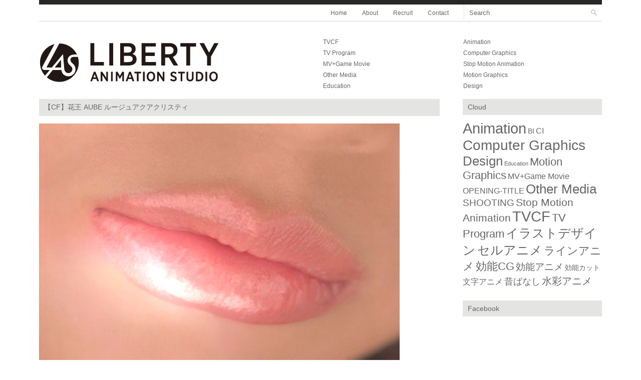

--- FILE ---
content_type: text/html; charset=UTF-8
request_url: https://liberty-anime.co.jp/%E3%80%90cf%E3%80%91%E8%8A%B1%E7%8E%8B-aube-%E3%83%AB%E3%83%BC%E3%82%B8%E3%83%A5%E3%82%A2%E3%82%AF%E3%82%A2%E3%82%AF%E3%83%AA%E3%82%B9%E3%83%86%E3%82%A3/
body_size: 6842
content:
<!DOCTYPE html PUBLIC "-//W3C//DTD XHTML 1.0 Transitional//EN" "http://www.w3.org/TR/xhtml1/DTD/xhtml1-transitional.dtd">
<html xmlns="http://www.w3.org/1999/xhtml" xmlns:v="urn:schemas-microsoft-com:vml">
<head> 
            
  <link rel="stylesheet" href="https://liberty-anime.co.jp/wp/wp-content/themes/fontfolioresponsive-las/style.css?2026122_1502" type="text/css" media="screen" title="no title" charset="utf-8"/>
  <meta name="viewport" content="width=device-width, initial-scale=1, maximum-scale=1">
  <!--[if lt IE 9]>
          <script src="https://css3-mediaqueries-js.googlecode.com/svn/trunk/css3-mediaqueries.js"></script>
  <![endif]-->    
  <script src="//ajax.googleapis.com/ajax/libs/jquery/1.7.1/jquery.min.js" type="text/javascript"></script>
  
		<!-- All in One SEO 4.4.3 - aioseo.com -->
		<title>【CF】花王 AUBE ルージュアクアクリスティ | LIBERTY ANIMATION STUDIO</title>
		<meta name="description" content="CG製作" />
		<meta name="robots" content="max-image-preview:large" />
		<link rel="canonical" href="https://liberty-anime.co.jp/%e3%80%90cf%e3%80%91%e8%8a%b1%e7%8e%8b-aube-%e3%83%ab%e3%83%bc%e3%82%b8%e3%83%a5%e3%82%a2%e3%82%af%e3%82%a2%e3%82%af%e3%83%aa%e3%82%b9%e3%83%86%e3%82%a3/" />
		<meta name="generator" content="All in One SEO (AIOSEO) 4.4.3" />
		<meta property="og:locale" content="ja_JP" />
		<meta property="og:site_name" content="LIBERTY ANIMATION STUDIO |" />
		<meta property="og:type" content="article" />
		<meta property="og:title" content="【CF】花王 AUBE ルージュアクアクリスティ | LIBERTY ANIMATION STUDIO" />
		<meta property="og:description" content="CG製作" />
		<meta property="og:url" content="https://liberty-anime.co.jp/%e3%80%90cf%e3%80%91%e8%8a%b1%e7%8e%8b-aube-%e3%83%ab%e3%83%bc%e3%82%b8%e3%83%a5%e3%82%a2%e3%82%af%e3%82%a2%e3%82%af%e3%83%aa%e3%82%b9%e3%83%86%e3%82%a3/" />
		<meta property="og:image" content="https://liberty-anime.co.jp/wp/wp-content/uploads/2013/12/logo.jpg" />
		<meta property="og:image:secure_url" content="https://liberty-anime.co.jp/wp/wp-content/uploads/2013/12/logo.jpg" />
		<meta property="og:image:width" content="360" />
		<meta property="og:image:height" content="102" />
		<meta property="article:published_time" content="2014-01-04T09:07:06+00:00" />
		<meta property="article:modified_time" content="2014-01-28T05:11:19+00:00" />
		<meta name="twitter:card" content="summary_large_image" />
		<meta name="twitter:title" content="【CF】花王 AUBE ルージュアクアクリスティ | LIBERTY ANIMATION STUDIO" />
		<meta name="twitter:description" content="CG製作" />
		<meta name="twitter:image" content="https://liberty-anime.co.jp/wp/wp-content/uploads/2013/12/logo.jpg" />
		<script type="application/ld+json" class="aioseo-schema">
			{"@context":"https:\/\/schema.org","@graph":[{"@type":"BlogPosting","@id":"https:\/\/liberty-anime.co.jp\/%e3%80%90cf%e3%80%91%e8%8a%b1%e7%8e%8b-aube-%e3%83%ab%e3%83%bc%e3%82%b8%e3%83%a5%e3%82%a2%e3%82%af%e3%82%a2%e3%82%af%e3%83%aa%e3%82%b9%e3%83%86%e3%82%a3\/#blogposting","name":"\u3010CF\u3011\u82b1\u738b AUBE \u30eb\u30fc\u30b8\u30e5\u30a2\u30af\u30a2\u30af\u30ea\u30b9\u30c6\u30a3 | LIBERTY ANIMATION STUDIO","headline":"\u3010CF\u3011\u82b1\u738b AUBE \u30eb\u30fc\u30b8\u30e5\u30a2\u30af\u30a2\u30af\u30ea\u30b9\u30c6\u30a3","author":{"@id":"https:\/\/liberty-anime.co.jp\/author\/char\/#author"},"publisher":{"@id":"https:\/\/liberty-anime.co.jp\/#organization"},"image":{"@type":"ImageObject","url":"https:\/\/liberty-anime.co.jp\/wp\/wp-content\/uploads\/2014\/01\/75df9046b5a9c7367b0c7e0932656388.jpg","width":720,"height":480},"datePublished":"2014-01-04T18:07:06+09:00","dateModified":"2014-01-28T14:11:19+09:00","inLanguage":"ja","mainEntityOfPage":{"@id":"https:\/\/liberty-anime.co.jp\/%e3%80%90cf%e3%80%91%e8%8a%b1%e7%8e%8b-aube-%e3%83%ab%e3%83%bc%e3%82%b8%e3%83%a5%e3%82%a2%e3%82%af%e3%82%a2%e3%82%af%e3%83%aa%e3%82%b9%e3%83%86%e3%82%a3\/#webpage"},"isPartOf":{"@id":"https:\/\/liberty-anime.co.jp\/%e3%80%90cf%e3%80%91%e8%8a%b1%e7%8e%8b-aube-%e3%83%ab%e3%83%bc%e3%82%b8%e3%83%a5%e3%82%a2%e3%82%af%e3%82%a2%e3%82%af%e3%83%aa%e3%82%b9%e3%83%86%e3%82%a3\/#webpage"},"articleSection":"Computer Graphics, TVCF, Computer Graphics, TVCF"},{"@type":"BreadcrumbList","@id":"https:\/\/liberty-anime.co.jp\/%e3%80%90cf%e3%80%91%e8%8a%b1%e7%8e%8b-aube-%e3%83%ab%e3%83%bc%e3%82%b8%e3%83%a5%e3%82%a2%e3%82%af%e3%82%a2%e3%82%af%e3%83%aa%e3%82%b9%e3%83%86%e3%82%a3\/#breadcrumblist","itemListElement":[{"@type":"ListItem","@id":"https:\/\/liberty-anime.co.jp\/#listItem","position":1,"item":{"@type":"WebPage","@id":"https:\/\/liberty-anime.co.jp\/","name":"\u30db\u30fc\u30e0","url":"https:\/\/liberty-anime.co.jp\/"},"nextItem":"https:\/\/liberty-anime.co.jp\/%e3%80%90cf%e3%80%91%e8%8a%b1%e7%8e%8b-aube-%e3%83%ab%e3%83%bc%e3%82%b8%e3%83%a5%e3%82%a2%e3%82%af%e3%82%a2%e3%82%af%e3%83%aa%e3%82%b9%e3%83%86%e3%82%a3\/#listItem"},{"@type":"ListItem","@id":"https:\/\/liberty-anime.co.jp\/%e3%80%90cf%e3%80%91%e8%8a%b1%e7%8e%8b-aube-%e3%83%ab%e3%83%bc%e3%82%b8%e3%83%a5%e3%82%a2%e3%82%af%e3%82%a2%e3%82%af%e3%83%aa%e3%82%b9%e3%83%86%e3%82%a3\/#listItem","position":2,"item":{"@type":"WebPage","@id":"https:\/\/liberty-anime.co.jp\/%e3%80%90cf%e3%80%91%e8%8a%b1%e7%8e%8b-aube-%e3%83%ab%e3%83%bc%e3%82%b8%e3%83%a5%e3%82%a2%e3%82%af%e3%82%a2%e3%82%af%e3%83%aa%e3%82%b9%e3%83%86%e3%82%a3\/","name":"\u3010CF\u3011\u82b1\u738b AUBE \u30eb\u30fc\u30b8\u30e5\u30a2\u30af\u30a2\u30af\u30ea\u30b9\u30c6\u30a3","description":"CG\u88fd\u4f5c","url":"https:\/\/liberty-anime.co.jp\/%e3%80%90cf%e3%80%91%e8%8a%b1%e7%8e%8b-aube-%e3%83%ab%e3%83%bc%e3%82%b8%e3%83%a5%e3%82%a2%e3%82%af%e3%82%a2%e3%82%af%e3%83%aa%e3%82%b9%e3%83%86%e3%82%a3\/"},"previousItem":"https:\/\/liberty-anime.co.jp\/#listItem"}]},{"@type":"Organization","@id":"https:\/\/liberty-anime.co.jp\/#organization","name":"LIBERTY ANIMATION STUDIO","url":"https:\/\/liberty-anime.co.jp\/","logo":{"@type":"ImageObject","url":"https:\/\/liberty-anime.co.jp\/wp\/wp-content\/uploads\/2013\/12\/logo.jpg","@id":"https:\/\/liberty-anime.co.jp\/#organizationLogo","width":360,"height":102},"image":{"@id":"https:\/\/liberty-anime.co.jp\/#organizationLogo"}},{"@type":"Person","@id":"https:\/\/liberty-anime.co.jp\/author\/char\/#author","url":"https:\/\/liberty-anime.co.jp\/author\/char\/","name":"char","image":{"@type":"ImageObject","@id":"https:\/\/liberty-anime.co.jp\/%e3%80%90cf%e3%80%91%e8%8a%b1%e7%8e%8b-aube-%e3%83%ab%e3%83%bc%e3%82%b8%e3%83%a5%e3%82%a2%e3%82%af%e3%82%a2%e3%82%af%e3%83%aa%e3%82%b9%e3%83%86%e3%82%a3\/#authorImage","url":"https:\/\/secure.gravatar.com\/avatar\/f779e95cb800adece7f86d6a51e8300c?s=96&d=mm&r=g","width":96,"height":96,"caption":"char"}},{"@type":"WebPage","@id":"https:\/\/liberty-anime.co.jp\/%e3%80%90cf%e3%80%91%e8%8a%b1%e7%8e%8b-aube-%e3%83%ab%e3%83%bc%e3%82%b8%e3%83%a5%e3%82%a2%e3%82%af%e3%82%a2%e3%82%af%e3%83%aa%e3%82%b9%e3%83%86%e3%82%a3\/#webpage","url":"https:\/\/liberty-anime.co.jp\/%e3%80%90cf%e3%80%91%e8%8a%b1%e7%8e%8b-aube-%e3%83%ab%e3%83%bc%e3%82%b8%e3%83%a5%e3%82%a2%e3%82%af%e3%82%a2%e3%82%af%e3%83%aa%e3%82%b9%e3%83%86%e3%82%a3\/","name":"\u3010CF\u3011\u82b1\u738b AUBE \u30eb\u30fc\u30b8\u30e5\u30a2\u30af\u30a2\u30af\u30ea\u30b9\u30c6\u30a3 | LIBERTY ANIMATION STUDIO","description":"CG\u88fd\u4f5c","inLanguage":"ja","isPartOf":{"@id":"https:\/\/liberty-anime.co.jp\/#website"},"breadcrumb":{"@id":"https:\/\/liberty-anime.co.jp\/%e3%80%90cf%e3%80%91%e8%8a%b1%e7%8e%8b-aube-%e3%83%ab%e3%83%bc%e3%82%b8%e3%83%a5%e3%82%a2%e3%82%af%e3%82%a2%e3%82%af%e3%83%aa%e3%82%b9%e3%83%86%e3%82%a3\/#breadcrumblist"},"author":{"@id":"https:\/\/liberty-anime.co.jp\/author\/char\/#author"},"creator":{"@id":"https:\/\/liberty-anime.co.jp\/author\/char\/#author"},"image":{"@type":"ImageObject","url":"https:\/\/liberty-anime.co.jp\/wp\/wp-content\/uploads\/2014\/01\/75df9046b5a9c7367b0c7e0932656388.jpg","@id":"https:\/\/liberty-anime.co.jp\/#mainImage","width":720,"height":480},"primaryImageOfPage":{"@id":"https:\/\/liberty-anime.co.jp\/%e3%80%90cf%e3%80%91%e8%8a%b1%e7%8e%8b-aube-%e3%83%ab%e3%83%bc%e3%82%b8%e3%83%a5%e3%82%a2%e3%82%af%e3%82%a2%e3%82%af%e3%83%aa%e3%82%b9%e3%83%86%e3%82%a3\/#mainImage"},"datePublished":"2014-01-04T18:07:06+09:00","dateModified":"2014-01-28T14:11:19+09:00"},{"@type":"WebSite","@id":"https:\/\/liberty-anime.co.jp\/#website","url":"https:\/\/liberty-anime.co.jp\/","name":"LIBERTY ANIMATION STUDIO","inLanguage":"ja","publisher":{"@id":"https:\/\/liberty-anime.co.jp\/#organization"}}]}
		</script>
		<!-- All in One SEO -->

<script type="text/javascript">
window._wpemojiSettings = {"baseUrl":"https:\/\/s.w.org\/images\/core\/emoji\/14.0.0\/72x72\/","ext":".png","svgUrl":"https:\/\/s.w.org\/images\/core\/emoji\/14.0.0\/svg\/","svgExt":".svg","source":{"concatemoji":"https:\/\/liberty-anime.co.jp\/wp\/wp-includes\/js\/wp-emoji-release.min.js?ver=d268fd11d09279d022af0c3ccd0baa98"}};
/*! This file is auto-generated */
!function(e,a,t){var n,r,o,i=a.createElement("canvas"),p=i.getContext&&i.getContext("2d");function s(e,t){p.clearRect(0,0,i.width,i.height),p.fillText(e,0,0);e=i.toDataURL();return p.clearRect(0,0,i.width,i.height),p.fillText(t,0,0),e===i.toDataURL()}function c(e){var t=a.createElement("script");t.src=e,t.defer=t.type="text/javascript",a.getElementsByTagName("head")[0].appendChild(t)}for(o=Array("flag","emoji"),t.supports={everything:!0,everythingExceptFlag:!0},r=0;r<o.length;r++)t.supports[o[r]]=function(e){if(p&&p.fillText)switch(p.textBaseline="top",p.font="600 32px Arial",e){case"flag":return s("\ud83c\udff3\ufe0f\u200d\u26a7\ufe0f","\ud83c\udff3\ufe0f\u200b\u26a7\ufe0f")?!1:!s("\ud83c\uddfa\ud83c\uddf3","\ud83c\uddfa\u200b\ud83c\uddf3")&&!s("\ud83c\udff4\udb40\udc67\udb40\udc62\udb40\udc65\udb40\udc6e\udb40\udc67\udb40\udc7f","\ud83c\udff4\u200b\udb40\udc67\u200b\udb40\udc62\u200b\udb40\udc65\u200b\udb40\udc6e\u200b\udb40\udc67\u200b\udb40\udc7f");case"emoji":return!s("\ud83e\udef1\ud83c\udffb\u200d\ud83e\udef2\ud83c\udfff","\ud83e\udef1\ud83c\udffb\u200b\ud83e\udef2\ud83c\udfff")}return!1}(o[r]),t.supports.everything=t.supports.everything&&t.supports[o[r]],"flag"!==o[r]&&(t.supports.everythingExceptFlag=t.supports.everythingExceptFlag&&t.supports[o[r]]);t.supports.everythingExceptFlag=t.supports.everythingExceptFlag&&!t.supports.flag,t.DOMReady=!1,t.readyCallback=function(){t.DOMReady=!0},t.supports.everything||(n=function(){t.readyCallback()},a.addEventListener?(a.addEventListener("DOMContentLoaded",n,!1),e.addEventListener("load",n,!1)):(e.attachEvent("onload",n),a.attachEvent("onreadystatechange",function(){"complete"===a.readyState&&t.readyCallback()})),(e=t.source||{}).concatemoji?c(e.concatemoji):e.wpemoji&&e.twemoji&&(c(e.twemoji),c(e.wpemoji)))}(window,document,window._wpemojiSettings);
</script>
<style type="text/css">
img.wp-smiley,
img.emoji {
	display: inline !important;
	border: none !important;
	box-shadow: none !important;
	height: 1em !important;
	width: 1em !important;
	margin: 0 0.07em !important;
	vertical-align: -0.1em !important;
	background: none !important;
	padding: 0 !important;
}
</style>
	<link rel='stylesheet' id='wp-block-library-css' href='https://liberty-anime.co.jp/wp/wp-includes/css/dist/block-library/style.min.css?ver=d268fd11d09279d022af0c3ccd0baa98' type='text/css' media='all' />
<link rel='stylesheet' id='classic-theme-styles-css' href='https://liberty-anime.co.jp/wp/wp-includes/css/classic-themes.min.css?ver=d268fd11d09279d022af0c3ccd0baa98' type='text/css' media='all' />
<style id='global-styles-inline-css' type='text/css'>
body{--wp--preset--color--black: #000000;--wp--preset--color--cyan-bluish-gray: #abb8c3;--wp--preset--color--white: #ffffff;--wp--preset--color--pale-pink: #f78da7;--wp--preset--color--vivid-red: #cf2e2e;--wp--preset--color--luminous-vivid-orange: #ff6900;--wp--preset--color--luminous-vivid-amber: #fcb900;--wp--preset--color--light-green-cyan: #7bdcb5;--wp--preset--color--vivid-green-cyan: #00d084;--wp--preset--color--pale-cyan-blue: #8ed1fc;--wp--preset--color--vivid-cyan-blue: #0693e3;--wp--preset--color--vivid-purple: #9b51e0;--wp--preset--gradient--vivid-cyan-blue-to-vivid-purple: linear-gradient(135deg,rgba(6,147,227,1) 0%,rgb(155,81,224) 100%);--wp--preset--gradient--light-green-cyan-to-vivid-green-cyan: linear-gradient(135deg,rgb(122,220,180) 0%,rgb(0,208,130) 100%);--wp--preset--gradient--luminous-vivid-amber-to-luminous-vivid-orange: linear-gradient(135deg,rgba(252,185,0,1) 0%,rgba(255,105,0,1) 100%);--wp--preset--gradient--luminous-vivid-orange-to-vivid-red: linear-gradient(135deg,rgba(255,105,0,1) 0%,rgb(207,46,46) 100%);--wp--preset--gradient--very-light-gray-to-cyan-bluish-gray: linear-gradient(135deg,rgb(238,238,238) 0%,rgb(169,184,195) 100%);--wp--preset--gradient--cool-to-warm-spectrum: linear-gradient(135deg,rgb(74,234,220) 0%,rgb(151,120,209) 20%,rgb(207,42,186) 40%,rgb(238,44,130) 60%,rgb(251,105,98) 80%,rgb(254,248,76) 100%);--wp--preset--gradient--blush-light-purple: linear-gradient(135deg,rgb(255,206,236) 0%,rgb(152,150,240) 100%);--wp--preset--gradient--blush-bordeaux: linear-gradient(135deg,rgb(254,205,165) 0%,rgb(254,45,45) 50%,rgb(107,0,62) 100%);--wp--preset--gradient--luminous-dusk: linear-gradient(135deg,rgb(255,203,112) 0%,rgb(199,81,192) 50%,rgb(65,88,208) 100%);--wp--preset--gradient--pale-ocean: linear-gradient(135deg,rgb(255,245,203) 0%,rgb(182,227,212) 50%,rgb(51,167,181) 100%);--wp--preset--gradient--electric-grass: linear-gradient(135deg,rgb(202,248,128) 0%,rgb(113,206,126) 100%);--wp--preset--gradient--midnight: linear-gradient(135deg,rgb(2,3,129) 0%,rgb(40,116,252) 100%);--wp--preset--duotone--dark-grayscale: url('#wp-duotone-dark-grayscale');--wp--preset--duotone--grayscale: url('#wp-duotone-grayscale');--wp--preset--duotone--purple-yellow: url('#wp-duotone-purple-yellow');--wp--preset--duotone--blue-red: url('#wp-duotone-blue-red');--wp--preset--duotone--midnight: url('#wp-duotone-midnight');--wp--preset--duotone--magenta-yellow: url('#wp-duotone-magenta-yellow');--wp--preset--duotone--purple-green: url('#wp-duotone-purple-green');--wp--preset--duotone--blue-orange: url('#wp-duotone-blue-orange');--wp--preset--font-size--small: 13px;--wp--preset--font-size--medium: 20px;--wp--preset--font-size--large: 36px;--wp--preset--font-size--x-large: 42px;--wp--preset--spacing--20: 0.44rem;--wp--preset--spacing--30: 0.67rem;--wp--preset--spacing--40: 1rem;--wp--preset--spacing--50: 1.5rem;--wp--preset--spacing--60: 2.25rem;--wp--preset--spacing--70: 3.38rem;--wp--preset--spacing--80: 5.06rem;--wp--preset--shadow--natural: 6px 6px 9px rgba(0, 0, 0, 0.2);--wp--preset--shadow--deep: 12px 12px 50px rgba(0, 0, 0, 0.4);--wp--preset--shadow--sharp: 6px 6px 0px rgba(0, 0, 0, 0.2);--wp--preset--shadow--outlined: 6px 6px 0px -3px rgba(255, 255, 255, 1), 6px 6px rgba(0, 0, 0, 1);--wp--preset--shadow--crisp: 6px 6px 0px rgba(0, 0, 0, 1);}:where(.is-layout-flex){gap: 0.5em;}body .is-layout-flow > .alignleft{float: left;margin-inline-start: 0;margin-inline-end: 2em;}body .is-layout-flow > .alignright{float: right;margin-inline-start: 2em;margin-inline-end: 0;}body .is-layout-flow > .aligncenter{margin-left: auto !important;margin-right: auto !important;}body .is-layout-constrained > .alignleft{float: left;margin-inline-start: 0;margin-inline-end: 2em;}body .is-layout-constrained > .alignright{float: right;margin-inline-start: 2em;margin-inline-end: 0;}body .is-layout-constrained > .aligncenter{margin-left: auto !important;margin-right: auto !important;}body .is-layout-constrained > :where(:not(.alignleft):not(.alignright):not(.alignfull)){max-width: var(--wp--style--global--content-size);margin-left: auto !important;margin-right: auto !important;}body .is-layout-constrained > .alignwide{max-width: var(--wp--style--global--wide-size);}body .is-layout-flex{display: flex;}body .is-layout-flex{flex-wrap: wrap;align-items: center;}body .is-layout-flex > *{margin: 0;}:where(.wp-block-columns.is-layout-flex){gap: 2em;}.has-black-color{color: var(--wp--preset--color--black) !important;}.has-cyan-bluish-gray-color{color: var(--wp--preset--color--cyan-bluish-gray) !important;}.has-white-color{color: var(--wp--preset--color--white) !important;}.has-pale-pink-color{color: var(--wp--preset--color--pale-pink) !important;}.has-vivid-red-color{color: var(--wp--preset--color--vivid-red) !important;}.has-luminous-vivid-orange-color{color: var(--wp--preset--color--luminous-vivid-orange) !important;}.has-luminous-vivid-amber-color{color: var(--wp--preset--color--luminous-vivid-amber) !important;}.has-light-green-cyan-color{color: var(--wp--preset--color--light-green-cyan) !important;}.has-vivid-green-cyan-color{color: var(--wp--preset--color--vivid-green-cyan) !important;}.has-pale-cyan-blue-color{color: var(--wp--preset--color--pale-cyan-blue) !important;}.has-vivid-cyan-blue-color{color: var(--wp--preset--color--vivid-cyan-blue) !important;}.has-vivid-purple-color{color: var(--wp--preset--color--vivid-purple) !important;}.has-black-background-color{background-color: var(--wp--preset--color--black) !important;}.has-cyan-bluish-gray-background-color{background-color: var(--wp--preset--color--cyan-bluish-gray) !important;}.has-white-background-color{background-color: var(--wp--preset--color--white) !important;}.has-pale-pink-background-color{background-color: var(--wp--preset--color--pale-pink) !important;}.has-vivid-red-background-color{background-color: var(--wp--preset--color--vivid-red) !important;}.has-luminous-vivid-orange-background-color{background-color: var(--wp--preset--color--luminous-vivid-orange) !important;}.has-luminous-vivid-amber-background-color{background-color: var(--wp--preset--color--luminous-vivid-amber) !important;}.has-light-green-cyan-background-color{background-color: var(--wp--preset--color--light-green-cyan) !important;}.has-vivid-green-cyan-background-color{background-color: var(--wp--preset--color--vivid-green-cyan) !important;}.has-pale-cyan-blue-background-color{background-color: var(--wp--preset--color--pale-cyan-blue) !important;}.has-vivid-cyan-blue-background-color{background-color: var(--wp--preset--color--vivid-cyan-blue) !important;}.has-vivid-purple-background-color{background-color: var(--wp--preset--color--vivid-purple) !important;}.has-black-border-color{border-color: var(--wp--preset--color--black) !important;}.has-cyan-bluish-gray-border-color{border-color: var(--wp--preset--color--cyan-bluish-gray) !important;}.has-white-border-color{border-color: var(--wp--preset--color--white) !important;}.has-pale-pink-border-color{border-color: var(--wp--preset--color--pale-pink) !important;}.has-vivid-red-border-color{border-color: var(--wp--preset--color--vivid-red) !important;}.has-luminous-vivid-orange-border-color{border-color: var(--wp--preset--color--luminous-vivid-orange) !important;}.has-luminous-vivid-amber-border-color{border-color: var(--wp--preset--color--luminous-vivid-amber) !important;}.has-light-green-cyan-border-color{border-color: var(--wp--preset--color--light-green-cyan) !important;}.has-vivid-green-cyan-border-color{border-color: var(--wp--preset--color--vivid-green-cyan) !important;}.has-pale-cyan-blue-border-color{border-color: var(--wp--preset--color--pale-cyan-blue) !important;}.has-vivid-cyan-blue-border-color{border-color: var(--wp--preset--color--vivid-cyan-blue) !important;}.has-vivid-purple-border-color{border-color: var(--wp--preset--color--vivid-purple) !important;}.has-vivid-cyan-blue-to-vivid-purple-gradient-background{background: var(--wp--preset--gradient--vivid-cyan-blue-to-vivid-purple) !important;}.has-light-green-cyan-to-vivid-green-cyan-gradient-background{background: var(--wp--preset--gradient--light-green-cyan-to-vivid-green-cyan) !important;}.has-luminous-vivid-amber-to-luminous-vivid-orange-gradient-background{background: var(--wp--preset--gradient--luminous-vivid-amber-to-luminous-vivid-orange) !important;}.has-luminous-vivid-orange-to-vivid-red-gradient-background{background: var(--wp--preset--gradient--luminous-vivid-orange-to-vivid-red) !important;}.has-very-light-gray-to-cyan-bluish-gray-gradient-background{background: var(--wp--preset--gradient--very-light-gray-to-cyan-bluish-gray) !important;}.has-cool-to-warm-spectrum-gradient-background{background: var(--wp--preset--gradient--cool-to-warm-spectrum) !important;}.has-blush-light-purple-gradient-background{background: var(--wp--preset--gradient--blush-light-purple) !important;}.has-blush-bordeaux-gradient-background{background: var(--wp--preset--gradient--blush-bordeaux) !important;}.has-luminous-dusk-gradient-background{background: var(--wp--preset--gradient--luminous-dusk) !important;}.has-pale-ocean-gradient-background{background: var(--wp--preset--gradient--pale-ocean) !important;}.has-electric-grass-gradient-background{background: var(--wp--preset--gradient--electric-grass) !important;}.has-midnight-gradient-background{background: var(--wp--preset--gradient--midnight) !important;}.has-small-font-size{font-size: var(--wp--preset--font-size--small) !important;}.has-medium-font-size{font-size: var(--wp--preset--font-size--medium) !important;}.has-large-font-size{font-size: var(--wp--preset--font-size--large) !important;}.has-x-large-font-size{font-size: var(--wp--preset--font-size--x-large) !important;}
.wp-block-navigation a:where(:not(.wp-element-button)){color: inherit;}
:where(.wp-block-columns.is-layout-flex){gap: 2em;}
.wp-block-pullquote{font-size: 1.5em;line-height: 1.6;}
</style>
<link rel='stylesheet' id='contact-form-7-css' href='https://liberty-anime.co.jp/wp/wp-content/plugins/contact-form-7/includes/css/styles.css?ver=5.7.7' type='text/css' media='all' />
<link rel='stylesheet' id='cf7msm_styles-css' href='https://liberty-anime.co.jp/wp/wp-content/plugins/contact-form-7-multi-step-module/resources/cf7msm.css?ver=4.3.1' type='text/css' media='all' />
<script type='text/javascript' src='https://liberty-anime.co.jp/wp/wp-includes/js/jquery/jquery.min.js?ver=3.6.4' id='jquery-core-js'></script>
<script type='text/javascript' src='https://liberty-anime.co.jp/wp/wp-includes/js/jquery/jquery-migrate.min.js?ver=3.4.0' id='jquery-migrate-js'></script>
<link rel="https://api.w.org/" href="https://liberty-anime.co.jp/wp-json/" /><link rel="alternate" type="application/json" href="https://liberty-anime.co.jp/wp-json/wp/v2/posts/1561" /><link rel="EditURI" type="application/rsd+xml" title="RSD" href="https://liberty-anime.co.jp/wp/xmlrpc.php?rsd" />
<link rel="alternate" type="application/json+oembed" href="https://liberty-anime.co.jp/wp-json/oembed/1.0/embed?url=https%3A%2F%2Fliberty-anime.co.jp%2F%25e3%2580%2590cf%25e3%2580%2591%25e8%258a%25b1%25e7%258e%258b-aube-%25e3%2583%25ab%25e3%2583%25bc%25e3%2582%25b8%25e3%2583%25a5%25e3%2582%25a2%25e3%2582%25af%25e3%2582%25a2%25e3%2582%25af%25e3%2583%25aa%25e3%2582%25b9%25e3%2583%2586%25e3%2582%25a3%2F" />
<link rel="alternate" type="text/xml+oembed" href="https://liberty-anime.co.jp/wp-json/oembed/1.0/embed?url=https%3A%2F%2Fliberty-anime.co.jp%2F%25e3%2580%2590cf%25e3%2580%2591%25e8%258a%25b1%25e7%258e%258b-aube-%25e3%2583%25ab%25e3%2583%25bc%25e3%2582%25b8%25e3%2583%25a5%25e3%2582%25a2%25e3%2582%25af%25e3%2582%25a2%25e3%2582%25af%25e3%2583%25aa%25e3%2582%25b9%25e3%2583%2586%25e3%2582%25a3%2F&#038;format=xml" />
<!-- All in one Favicon 4.7 --><link rel="shortcut icon" href="https://liberty-anime.co.jp/wp/wp-content/uploads/2013/12/blk_al_L.ico" />
</head>

<body data-rsssl=1>
<div id="fb-root"></div>
<script>(function(d, s, id) {
  var js, fjs = d.getElementsByTagName(s)[0];
  if (d.getElementById(id)) return;
  js = d.createElement(s); js.id = id;
  js.src = "//connect.facebook.net/en_US/all.js#xfbml=1";
  fjs.parentNode.insertBefore(js, fjs);
}(document, 'script', 'facebook-jssdk'));</script>

        <div id="main_container">
    <div id="header_top">
        <div class="header_top_border"></div>

        <div class="search">
          <form role="search" method="get" id="searchform" action="https://liberty-anime.co.jp/">
          <input type="text" value="Search" name="s" id="s" onclick="if(this.value == 'Search') this.value='';" onblur="if(this.value == '') this.value='Search';" /> 
          <INPUT TYPE="image" SRC="https://liberty-anime.co.jp/wp/wp-content/themes/fontfolioresponsive-las/images/search-icon.png" class="search_icon" BORDER="0" ALT="Submit Form">
          <input type="hidden" value="-2" name="cat" />
          <input type="hidden" value="post" name="post_type" />
          </form>
        </div>

        <div class="menu_cont">
            <ul id="menu" class="menu"><li id="menu-item-5" class="menu-item menu-item-type-custom menu-item-object-custom menu-item-home menu-item-5"><a href="https://liberty-anime.co.jp/">Home</a></li>
<li id="menu-item-17" class="menu-item menu-item-type-post_type menu-item-object-page menu-item-17"><a href="https://liberty-anime.co.jp/about/">About</a></li>
<li id="menu-item-15" class="menu-item menu-item-type-post_type menu-item-object-page menu-item-15"><a href="https://liberty-anime.co.jp/recruit/">Recruit</a></li>
<li id="menu-item-16" class="menu-item menu-item-type-post_type menu-item-object-page menu-item-16"><a href="https://liberty-anime.co.jp/contact/">Contact</a></li>
</ul>        </div><!--//menu_cont-->        
        <div class="clear"></div>
    </div><!--//header_top-->

    <div id="header">
                  <a href="https://liberty-anime.co.jp"><img src="https://liberty-anime.co.jp/wp/wp-content/uploads/2013/12/logo.jpg" class="logo" /></a>
        
        <div class="mobile_menu_cont">
            <ul id="menu" class="menu"><li class="menu-item menu-item-type-custom menu-item-object-custom menu-item-home menu-item-5"><a href="https://liberty-anime.co.jp/">Home</a></li>
<li class="menu-item menu-item-type-post_type menu-item-object-page menu-item-17"><a href="https://liberty-anime.co.jp/about/">About</a></li>
<li class="menu-item menu-item-type-post_type menu-item-object-page menu-item-15"><a href="https://liberty-anime.co.jp/recruit/">Recruit</a></li>
<li class="menu-item menu-item-type-post_type menu-item-object-page menu-item-16"><a href="https://liberty-anime.co.jp/contact/">Contact</a></li>
</ul>        </div><!--//mobile_menu_cont-->

        <div id="header_menu">
            <ul id="menu" class="menu"><li id="menu-item-31" class="menu-item menu-item-type-taxonomy menu-item-object-category current-post-ancestor current-menu-parent current-post-parent menu-item-31"><a href="https://liberty-anime.co.jp/category/tvcf/">TVCF</a></li>
<li id="menu-item-23" class="menu-item menu-item-type-taxonomy menu-item-object-category menu-item-23"><a href="https://liberty-anime.co.jp/category/animation/">Animation</a></li>
<li id="menu-item-30" class="menu-item menu-item-type-taxonomy menu-item-object-category menu-item-30"><a href="https://liberty-anime.co.jp/category/tv-program/">TV Program</a></li>
<li id="menu-item-25" class="menu-item menu-item-type-taxonomy menu-item-object-category current-post-ancestor current-menu-parent current-post-parent menu-item-25"><a href="https://liberty-anime.co.jp/category/computer-graphics/">Computer Graphics</a></li>
<li id="menu-item-28" class="menu-item menu-item-type-taxonomy menu-item-object-category menu-item-28"><a href="https://liberty-anime.co.jp/category/mv/">MV+Game Movie</a></li>
<li id="menu-item-29" class="menu-item menu-item-type-taxonomy menu-item-object-category menu-item-29"><a href="https://liberty-anime.co.jp/category/stop-motion-animation/">Stop Motion Animation</a></li>
<li id="menu-item-27" class="menu-item menu-item-type-taxonomy menu-item-object-category menu-item-27"><a href="https://liberty-anime.co.jp/category/other-media/">Other Media</a></li>
<li id="menu-item-26" class="menu-item menu-item-type-taxonomy menu-item-object-category menu-item-26"><a href="https://liberty-anime.co.jp/category/motion-graphics/">Motion Graphics</a></li>
<li id="menu-item-2185" class="menu-item menu-item-type-taxonomy menu-item-object-category menu-item-2185"><a href="https://liberty-anime.co.jp/category/education/">Education</a></li>
<li id="menu-item-2184" class="menu-item menu-item-type-taxonomy menu-item-object-category menu-item-2184"><a href="https://liberty-anime.co.jp/category/design/">Design</a></li>
</ul>            <div class="clear"></div>
        </div><!--//header_menu-->
        <div class="clear"></div>
    </div><!--//header-->

    <div id="content">


        <div id="single_left">

            
          

                <h1>【CF】花王 AUBE ルージュアクアクリスティ</h1>

                

                <div class="single_content">

                <p><a href="https://liberty-anime.co.jp/wp/wp-content/uploads/2014/01/75df9046b5a9c7367b0c7e0932656388.jpg"><img decoding="async" class="alignnone size-full wp-image-1563" alt="シーケンス 01.Still093" src="https://liberty-anime.co.jp/wp/wp-content/uploads/2014/01/75df9046b5a9c7367b0c7e0932656388.jpg" width="720" height="480" srcset="https://liberty-anime.co.jp/wp/wp-content/uploads/2014/01/75df9046b5a9c7367b0c7e0932656388.jpg 720w, https://liberty-anime.co.jp/wp/wp-content/uploads/2014/01/75df9046b5a9c7367b0c7e0932656388-150x100.jpg 150w, https://liberty-anime.co.jp/wp/wp-content/uploads/2014/01/75df9046b5a9c7367b0c7e0932656388-300x200.jpg 300w" sizes="(max-width: 720px) 100vw, 720px" /></a><a href="https://liberty-anime.co.jp/wp/wp-content/uploads/2014/01/8c60c955e91abce6a711bdeac290e9f2.jpg"><img decoding="async" loading="lazy" class="alignnone size-full wp-image-1562" alt="シーケンス 01.Still094" src="https://liberty-anime.co.jp/wp/wp-content/uploads/2014/01/8c60c955e91abce6a711bdeac290e9f2.jpg" width="720" height="480" srcset="https://liberty-anime.co.jp/wp/wp-content/uploads/2014/01/8c60c955e91abce6a711bdeac290e9f2.jpg 720w, https://liberty-anime.co.jp/wp/wp-content/uploads/2014/01/8c60c955e91abce6a711bdeac290e9f2-150x100.jpg 150w, https://liberty-anime.co.jp/wp/wp-content/uploads/2014/01/8c60c955e91abce6a711bdeac290e9f2-300x200.jpg 300w" sizes="(max-width: 720px) 100vw, 720px" /></a></p>
<p>&nbsp;</p>
<p>CG製作</p>

                </div><!--//single_content-->

                

                <br /><br />

                

                
            

            
        </div><!--//single_left-->

        

                <div id="sidebar">

             
            
                        <div class="side_box">
                <h3>Cloud</h3>
                <a href="https://liberty-anime.co.jp/tag/animation/" class="tag-cloud-link tag-link-36 tag-link-position-1" style="font-size: 22pt;" aria-label="Animation (332個の項目)">Animation</a>
<a href="https://liberty-anime.co.jp/tag/bi/" class="tag-cloud-link tag-link-25 tag-link-position-2" style="font-size: 10.539215686275pt;" aria-label="BI (6個の項目)">BI</a>
<a href="https://liberty-anime.co.jp/tag/ci/" class="tag-cloud-link tag-link-24 tag-link-position-3" style="font-size: 11.843137254902pt;" aria-label="CI (10個の項目)">CI</a>
<a href="https://liberty-anime.co.jp/tag/computer-graphics/" class="tag-cloud-link tag-link-33 tag-link-position-4" style="font-size: 21.245098039216pt;" aria-label="Computer Graphics (255個の項目)">Computer Graphics</a>
<a href="https://liberty-anime.co.jp/tag/design/" class="tag-cloud-link tag-link-14 tag-link-position-5" style="font-size: 19.735294117647pt;" aria-label="Design (154個の項目)">Design</a>
<a href="https://liberty-anime.co.jp/tag/education/" class="tag-cloud-link tag-link-40 tag-link-position-6" style="font-size: 8pt;" aria-label="Education (2個の項目)">Education</a>
<a href="https://liberty-anime.co.jp/tag/motion-graphics/" class="tag-cloud-link tag-link-32 tag-link-position-7" style="font-size: 16.647058823529pt;" aria-label="Motion Graphics (54個の項目)">Motion Graphics</a>
<a href="https://liberty-anime.co.jp/tag/mvgame-movie/" class="tag-cloud-link tag-link-13 tag-link-position-8" style="font-size: 12.323529411765pt;" aria-label="MV+Game Movie (12個の項目)">MV+Game Movie</a>
<a href="https://liberty-anime.co.jp/tag/opening-title/" class="tag-cloud-link tag-link-26 tag-link-position-9" style="font-size: 12.117647058824pt;" aria-label="OPENING-TITLE (11個の項目)">OPENING-TITLE</a>
<a href="https://liberty-anime.co.jp/tag/other-media/" class="tag-cloud-link tag-link-34 tag-link-position-10" style="font-size: 19.254901960784pt;" aria-label="Other Media (132個の項目)">Other Media</a>
<a href="https://liberty-anime.co.jp/tag/shooting/" class="tag-cloud-link tag-link-22 tag-link-position-11" style="font-size: 13.901960784314pt;" aria-label="SHOOTING (21個の項目)">SHOOTING</a>
<a href="https://liberty-anime.co.jp/tag/stop-motion-animation/" class="tag-cloud-link tag-link-38 tag-link-position-12" style="font-size: 15.686274509804pt;" aria-label="Stop Motion Animation (39個の項目)">Stop Motion Animation</a>
<a href="https://liberty-anime.co.jp/tag/tvcf/" class="tag-cloud-link tag-link-31 tag-link-position-13" style="font-size: 21.862745098039pt;" aria-label="TVCF (314個の項目)">TVCF</a>
<a href="https://liberty-anime.co.jp/tag/tv-program/" class="tag-cloud-link tag-link-35 tag-link-position-14" style="font-size: 16.852941176471pt;" aria-label="TV Program (58個の項目)">TV Program</a>
<a href="https://liberty-anime.co.jp/tag/%e3%82%a4%e3%83%a9%e3%82%b9%e3%83%88%e3%83%87%e3%82%b6%e3%82%a4%e3%83%b3/" class="tag-cloud-link tag-link-21 tag-link-position-15" style="font-size: 18.980392156863pt;" aria-label="イラストデザイン (118個の項目)">イラストデザイン</a>
<a href="https://liberty-anime.co.jp/tag/%e3%82%bb%e3%83%ab%e3%82%a2%e3%83%8b%e3%83%a1/" class="tag-cloud-link tag-link-18 tag-link-position-16" style="font-size: 18.43137254902pt;" aria-label="セルアニメ (98個の項目)">セルアニメ</a>
<a href="https://liberty-anime.co.jp/tag/%e3%83%a9%e3%82%a4%e3%83%b3%e3%82%a2%e3%83%8b%e3%83%a1/" class="tag-cloud-link tag-link-16 tag-link-position-17" style="font-size: 16.303921568627pt;" aria-label="ラインアニメ (48個の項目)">ラインアニメ</a>
<a href="https://liberty-anime.co.jp/tag/%e5%8a%b9%e8%83%bdcg/" class="tag-cloud-link tag-link-19 tag-link-position-18" style="font-size: 16.509803921569pt;" aria-label="効能CG (51個の項目)">効能CG</a>
<a href="https://liberty-anime.co.jp/tag/%e5%8a%b9%e8%83%bd%e3%82%a2%e3%83%8b%e3%83%a1/" class="tag-cloud-link tag-link-20 tag-link-position-19" style="font-size: 14.039215686275pt;" aria-label="効能アニメ (22個の項目)">効能アニメ</a>
<a href="https://liberty-anime.co.jp/tag/%e5%8a%b9%e8%83%bd%e3%82%ab%e3%83%83%e3%83%88/" class="tag-cloud-link tag-link-15 tag-link-position-20" style="font-size: 10.539215686275pt;" aria-label="効能カット (6個の項目)">効能カット</a>
<a href="https://liberty-anime.co.jp/tag/%e6%96%87%e5%ad%97%e3%82%a2%e3%83%8b%e3%83%a1/" class="tag-cloud-link tag-link-28 tag-link-position-21" style="font-size: 11.843137254902pt;" aria-label="文字アニメ (10個の項目)">文字アニメ</a>
<a href="https://liberty-anime.co.jp/tag/%e6%98%94%e3%81%b0%e3%81%aa%e3%81%97/" class="tag-cloud-link tag-link-29 tag-link-position-22" style="font-size: 13.627450980392pt;" aria-label="昔ばなし (19個の項目)">昔ばなし</a>
<a href="https://liberty-anime.co.jp/tag/%e6%b0%b4%e5%bd%a9%e3%82%a2%e3%83%8b%e3%83%a1/" class="tag-cloud-link tag-link-17 tag-link-position-23" style="font-size: 15.274509803922pt;" aria-label="水彩アニメ (34個の項目)">水彩アニメ</a>            </div>
            
            <div class="side_box">
                <h3>Facebook</h3>
                <div class="fb-like-box-wrapper">
                    <div class="fb-like-box" data-href="https://www.facebook.com/libertyanime" data-colorscheme="light" data-show-faces="true" data-header="false" data-stream="false" data-show-border="false"></div>
                </div>
            </div>

             
            
        </div><!--//sidebar-->

        

        <div class="clear"></div>

        

    </div><!--//content-->

    <div id="footer">
        <p class="privacy"><a href="/privacy/">privacy policy</a></p>
        <p>&copy; 2016 LIBERTY ANIMATION STUDIO. All Rights Reserved.</p>
    </div><!--//footer-->

</div><!--//main_container-->
<script type='text/javascript' src='https://liberty-anime.co.jp/wp/wp-content/plugins/contact-form-7/includes/swv/js/index.js?ver=5.7.7' id='swv-js'></script>
<script type='text/javascript' id='contact-form-7-js-extra'>
/* <![CDATA[ */
var wpcf7 = {"api":{"root":"https:\/\/liberty-anime.co.jp\/wp-json\/","namespace":"contact-form-7\/v1"}};
/* ]]> */
</script>
<script type='text/javascript' src='https://liberty-anime.co.jp/wp/wp-content/plugins/contact-form-7/includes/js/index.js?ver=5.7.7' id='contact-form-7-js'></script>
<script type='text/javascript' id='cf7msm-js-extra'>
/* <![CDATA[ */
var cf7msm_posted_data = [];
/* ]]> */
</script>
<script type='text/javascript' src='https://liberty-anime.co.jp/wp/wp-content/plugins/contact-form-7-multi-step-module/resources/cf7msm.min.js?ver=4.3.1' id='cf7msm-js'></script>
</body>
</html>        